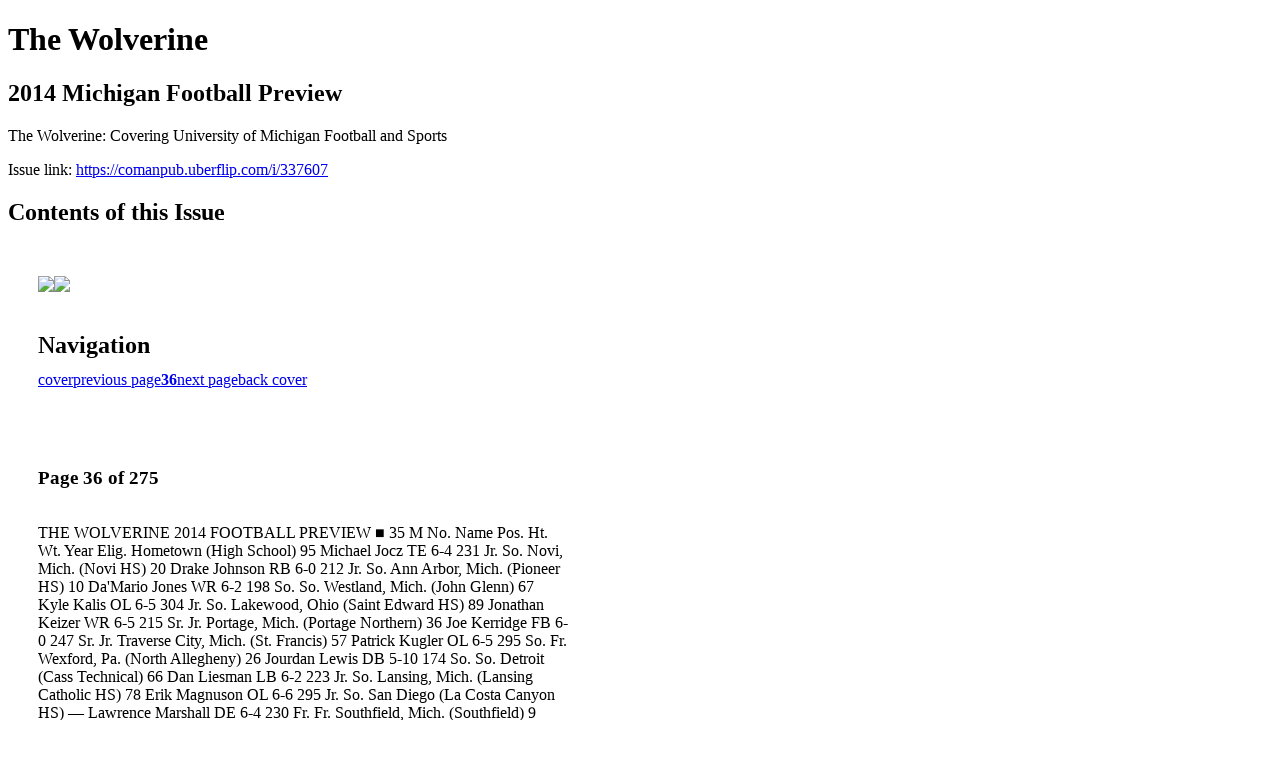

--- FILE ---
content_type: text/html; charset=UTF-8
request_url: https://comanpub.uberflip.com/i/337607-2014-michigan-football-preview/36
body_size: 42238
content:
<!DOCTYPE html PUBLIC "-//W3C//DTD XHTML 1.0 Transitional//EN" "http://www.w3.org/TR/xhtml1/DTD/xhtml1-transitional.dtd">

<html xmlns="http://www.w3.org/1999/xhtml" xml:lang="en" lang="en" xmlns:og="http://ogp.me/ns#" xmlns:fb="https://www.facebook.com/2008/fbml">
    	<head>
        <link rel="apple-touch-icon" type="image/png" sizes="57x57" href="https://content.cdntwrk.com/favicons/dD0xMjMxMyZjbWQ9ZmF2aWNvbiZ2ZXJzaW9uPTE3NDA3NTI4NTMmZXh0PXBuZyZzaXplPTU3JnNpZz0zNmJiNjEwMzZmNTVhMDkzNzdhZmM1OTcwODMzNGJhZA%253D%253D/favicon.png"><link rel="apple-touch-icon" type="image/png" sizes="72x72" href="https://content.cdntwrk.com/favicons/dD0xMjMxMyZjbWQ9ZmF2aWNvbiZ2ZXJzaW9uPTE3NDA3NTI4NTMmZXh0PXBuZyZzaXplPTcyJnNpZz0xMDA4NThiODlkZWIyMWY1MGVmMWZiMTFkODBjNTA2Yw%253D%253D/favicon.png"><link rel="apple-touch-icon" type="image/png" sizes="114x114" href="https://content.cdntwrk.com/favicons/dD0xMjMxMyZjbWQ9ZmF2aWNvbiZ2ZXJzaW9uPTE3NDA3NTI4NTMmZXh0PXBuZyZzaXplPTExNCZzaWc9Y2I2NWM5MjlhNzMzNmQxMzJmNDUxOWM3N2RiMGQ3OWM%253D/favicon.png"><link rel="apple-touch-icon" type="image/png" sizes="144x144" href="https://content.cdntwrk.com/favicons/dD0xMjMxMyZjbWQ9ZmF2aWNvbiZ2ZXJzaW9uPTE3NDA3NTI4NTMmZXh0PXBuZyZzaXplPTE0NCZzaWc9OWFmNTAzMTMwMjM3ZTcyZDkyYzc5NzQyYzE3YzQ2NTM%253D/favicon.png"><link rel="apple-touch-icon" type="image/png" sizes="180x180" href="https://content.cdntwrk.com/favicons/dD0xMjMxMyZjbWQ9ZmF2aWNvbiZ2ZXJzaW9uPTE3NDA3NTI4NTMmZXh0PXBuZyZzaXplPTE4MCZzaWc9YjliYjhiMWZmMzNmZTAxNGMwYTBiZDNjMzkwMzgxODM%253D/favicon.png"><link rel="icon" type="image/png" sizes="16x16" href="https://content.cdntwrk.com/favicons/dD0xMjMxMyZjbWQ9ZmF2aWNvbiZ2ZXJzaW9uPTE3NDA3NTI4NTMmZXh0PXBuZyZzaXplPTE2JnNpZz1hYmU4MmY0MzcyMzQyNmRlOTM5ZTM5Y2VlZmZlYzkyMw%253D%253D/favicon.png"><link rel="icon" type="image/png" sizes="32x32" href="https://content.cdntwrk.com/favicons/dD0xMjMxMyZjbWQ9ZmF2aWNvbiZ2ZXJzaW9uPTE3NDA3NTI4NTMmZXh0PXBuZyZzaXplPTMyJnNpZz1hMDBjMjJiMTA1MWFhZTQyN2Y0Mzc2NGE5ZjM0YWNjMw%253D%253D/favicon.png"><link rel="icon" type="image/png" sizes="96x96" href="https://content.cdntwrk.com/favicons/dD0xMjMxMyZjbWQ9ZmF2aWNvbiZ2ZXJzaW9uPTE3NDA3NTI4NTMmZXh0PXBuZyZzaXplPTk2JnNpZz00M2M2NTc2ZTRmNDZkOTMxOTU1Y2EyOGJiZmVlMTY3MQ%253D%253D/favicon.png"><link rel="icon" type="image/png" sizes="128x128" href="https://content.cdntwrk.com/favicons/dD0xMjMxMyZjbWQ9ZmF2aWNvbiZ2ZXJzaW9uPTE3NDA3NTI4NTMmZXh0PXBuZyZzaXplPTEyOCZzaWc9NTNhNWVmOTg1YTExNGRkOGM3NDJhODYyMzQ3MGJmZGE%253D/favicon.png"><link rel="icon" type="image/png" sizes="195x195" href="https://content.cdntwrk.com/favicons/dD0xMjMxMyZjbWQ9ZmF2aWNvbiZ2ZXJzaW9uPTE3NDA3NTI4NTMmZXh0PXBuZyZzaXplPTE5NSZzaWc9ODY0NGUzMzI1YTkwM2QzZjY2YTBiOWRhYzIzMGMzZDQ%253D/favicon.png"><meta name="msapplication-TileImage" content="https://content.cdntwrk.com/favicons/dD0xMjMxMyZjbWQ9ZmF2aWNvbiZ2ZXJzaW9uPTE3NDA3NTI4NTMmZXh0PXBuZyZzaXplPTE0NCZzaWc9OWFmNTAzMTMwMjM3ZTcyZDkyYzc5NzQyYzE3YzQ2NTM%253D/favicon.png"><!--[if IE]><link rel="shortcut icon" type="image/x-icon" href="https://content.cdntwrk.com/favicons/dD0xMjMxMyZjbWQ9ZmF2aWNvbiZ2ZXJzaW9uPTE3NDA3NTI4NTMmZXh0PWljbyZzaWc9MzRiMGNlYTVhZjQzYTRhNmUzNGU3ZjRjMWY0YzZjNWU%253D/favicon.ico"><![endif]-->		<meta charset="utf-8">
				<meta name="description" content="The Wolverine: Covering University of Michigan Football and Sports" />
		<meta name="keywords" content="Michigan Football, University of Michigan Sports, U-M Football, Wolverines, Jim Harbaugh, The Wolverine, Sheronne Moore, Will Johnson" />
		
		
		<title>The Wolverine - 2014 Michigan Football Preview</title>
		
		<meta itemprop="image" content="https://content.cdntwrk.com/files/aT0zMzc2MDcmcD0zNiZ2PTEmY21kPXYmc2lnPTRhZjY1NTk2NTA4NGE3MzRjN2U2ZWJhZGJiMTAzZGE0/-w-450-80.jpg"><meta property="og:image" content="https://content.cdntwrk.com/files/aT0zMzc2MDcmcD0zNiZ2PTEmY21kPXYmc2lnPTRhZjY1NTk2NTA4NGE3MzRjN2U2ZWJhZGJiMTAzZGE0/-w-450-80.jpg"/><meta itemprop="image" content="https://content.cdntwrk.com/files/aT0zMzc2MDcmcD0zNSZ2PTEmY21kPXYmc2lnPWE2ZDljNjEzODkxYjM5NjdmMzYwZjQ1NDc3NWZlMDI1/-w-450-80.jpg"><meta property="og:image" content="https://content.cdntwrk.com/files/aT0zMzc2MDcmcD0zNSZ2PTEmY21kPXYmc2lnPWE2ZDljNjEzODkxYjM5NjdmMzYwZjQ1NDc3NWZlMDI1/-w-450-80.jpg"/>	</head>

	<body>
	    <h1>The Wolverine</h1>
<h2>2014 Michigan Football Preview</h2>

<p>The Wolverine: Covering University of Michigan Football and Sports</p>
<p>Issue link: <a href="https://comanpub.uberflip.com/i/337607">https://comanpub.uberflip.com/i/337607</a></p>

<h2>Contents of this Issue</h2>
<div style='float:left;clear:none;margin:30px;width:960px;'><div class='issue-img-wrapper'><img id='issue-img-1' src='https://content.cdntwrk.com/files/aT0zMzc2MDcmcD0zNSZ2PTEmY21kPXYmc2lnPWE2ZDljNjEzODkxYjM5NjdmMzYwZjQ1NDc3NWZlMDI1/-w-450-80.jpg'/><img id='issue-img-2' src='https://content.cdntwrk.com/files/aT0zMzc2MDcmcD0zNiZ2PTEmY21kPXYmc2lnPTRhZjY1NTk2NTA4NGE3MzRjN2U2ZWJhZGJiMTAzZGE0/-w-450-80.jpg'/></div><h2 style="clear:both;padding-top:20px;margin-bottom:12px;text-align:left">Navigation</h2><div class='btn-group' id='navigation'><a class="btn" title="The Wolverine - 2014 Michigan Football Preview page 0 " href="https://comanpub.uberflip.com/i/337607">cover</a><a rel="prev" class="btn" title="The Wolverine - 2014 Michigan Football Preview page 35" href="https://comanpub.uberflip.com/i/337607/35">previous page</a><a class='btn active' href='#'><strong>36</strong></a><a rel="next" class="btn" title="The Wolverine - 2014 Michigan Football Preview page 37" href="https://comanpub.uberflip.com/i/337607/37">next page</a><a class="btn" title="The Wolverine - 2014 Michigan Football Preview page 275" href="https://comanpub.uberflip.com/i/337607/275">back cover</a></div></div><div style='float:left;clear:none;text-align:left;margin:30px;width:550px'><h3> Page 36 of 275</h3><p><div style="max-height:300px;overflow-x:hidden;margin-bottom:30px;padding-right:20px;"><p>THE WOLVERINE 2014 FOOTBALL PREVIEW ■ 35

M

No. Name Pos. Ht. Wt. Year Elig. Hometown (High School)
95 Michael Jocz TE 6-4 231 Jr. So. Novi, Mich. (Novi HS)
20 Drake Johnson RB 6-0 212 Jr. So. Ann Arbor, Mich. (Pioneer HS)
10 Da'Mario Jones WR 6-2 198 So. So. Westland, Mich. (John Glenn)
67 Kyle Kalis OL 6-5 304 Jr. So. Lakewood, Ohio (Saint Edward HS)
89 Jonathan Keizer WR 6-5 215 Sr. Jr. Portage, Mich. (Portage Northern)
36 Joe Kerridge FB 6-0 247 Sr. Jr. Traverse City, Mich. (St. Francis)
57 Patrick Kugler OL 6-5 295 So. Fr. Wexford, Pa. (North Allegheny)
26 Jourdan Lewis DB 5-10 174 So. So. Detroit (Cass Technical)
66 Dan Liesman LB 6-2 223 Jr. So. Lansing, Mich. (Lansing Catholic HS)
78 Erik Magnuson OL 6-6 295 Jr. So. San Diego (La Costa Canyon HS)
— Lawrence Marshall DE 6-4 230 Fr. Fr. Southfield, Mich. (Southfield)
9 Mike McCray LB 6-4 242 So. Fr. Trotwood, Ohio (Trotwood-Madison)
55 Garrett Miller DL 6-4 254 So. Fr. Adrian, Mich. (Sand Creek)
60 Jack Miller OL 6-4 297 Sr. Jr. Perrysburg, Ohio (St. John's Jesuit)
91 Alex Mitropoulos-Rundus DL 6-2 265 Sr. Jr. Ann Arbor, Mich. (Pioneer HS)
90 Bryan Mone DT 6-4 315 Fr. Fr. Salt Lake City (Highland)
38 Francois Montbrun DB 5-10 187 Fr. Fr. Ishpeming, Mich. (Westwood HS)
15 Garrett Moores QB 6-3 209 So. Fr. Detroit (Detroit Catholic HS)
48 Desmond Morgan LB 6-1 232 Sr. Sr. Holland, Mich. (West Ottawa)
7 Shane Morris QB 6-3 202 So. So. Warren, Mich. (De La Salle)
23 Dennis Norfleet WR 5-7 167 Jr. Jr. Detroit (Martin Luther King HS)
53 Mario Ojemudia DE 6-3 250 Jr. Jr. Farmington Hills, Mich. (Harrison HS)
— Brady Pallante DT 6-1 255 Fr. Fr. Naples, Fla. (Barron Collier)
36 AJ Pearson DB 6-0 202 Jr. So. Johns Creek, Ga. (Northview HS)
— Jabrill Peppers DB 6-1 210 Fr. Fr. Paramus, N.J. (Paramus Catholic)
56 Ondre Pipkins DT 6-3 313 Jr. Jr. Kansas City, Mo. (Park Hill HS)
63 Ben Pliska OL 6-3 277 Jr. So. Kirkland, Wash. (Lake Washington HS)
7 Henry Poggi DE 6-4 271 So. Fr. Baltimore, Md. (Gilman School)
13 Terry Richardson DB 5-9 172 Jr. So. Detroit (Cass Tech HS)
15 James Ross III LB 6-1 225 Jr. Jr. Orchard Lake, Mich. (Saint Mary's Prep)
47 Jake Ryan LB 6-3 235 5th Sr. Westlake, Ohio (St. Ignatius)
74 Dan Samuelson OL 6-5 282 So. Fr. Plymouth, Ind. (Plymouth)
33 Wyatt Shallman RB 6-3 243 So. Fr. Novi, Mich. (Detroit Catholic Central)
4 De'Veon Smith RB 5-11 223 So. So. Warren, Ohio (Howland)
19 Wilton Speight QB 6-6 230 Fr. Fr. Richmond, Va. (The Collegiate School)
8 Channing Stribling DB 6-2 176 So. So. Matthews, N.C. (Butler)
50 Tom Strobel DE 6-6 268 Jr. So. Mentor, Ohio (Mentor HS)
13 Alex Swieca QB 6-1 210 Sr. Jr. New York (The Frisch School)
43 Scott Sypniewski LS 6-1 226 So. Fr. Ottawa, Ill. (Marquette)
6 Raymon Taylor DB 5-10 182 Sr. Sr. Detroit (Highland Park)
25 Dymonte Thomas DB 6-2 191 So. So. Alliance, Ohio (Marlington)
72 Logan Tuley-Tillman OL 6-7 290 So. Fr. Peoria, Ill. (Manual)
16 Jack Wangler WR 6-1 200 So. Fr. Royal Oak, Mich. (Warren De La Salle HS)
— Jared Wangler LB 6-2 215 Fr. Fr. Warren, Mich. (De La Salle)
28 Brandon Watson DB 5-11 185 Fr. Fr. Elkton, Md. (Eastern Christian Academy)
— Maurice Ways WR 6-3 192 Fr. Fr. Beverly Hills, Mich. (Detroit Country Day)
18 Antonio Whitfield RB 5-4 156 So. So. Canal Winchester, Ohio (Canal Winchester)
45 Matt Wile PK 6-2 223 Sr. Sr. San Diego (Francis Parker)
84 A.J. Williams TE 6-6 263 Jr. Jr. Cincinnati (Sycamore HS)
22 Jarrod Wilson S 6-2 202 Jr. Jr. Akron, Ohio (Akron Buchtel)
— Chase Winovich LB 6-3 216 Fr. Fr. Clairton, Pa. (Thomas Jefferson)
43 Chris Wormley DL 6-4 292 Jr. So. Toledo, Ohio (Whitmer HS)
64 Michael Wroblewski LB 6-2 228 Fr. Fr. Saint Clair Shores, Mich. (Detroit Jesuit HS)
81 Csont'e York WR 6-3 194 So. So. Harper Woods, Mich. (Chandler Park Academy)

51 Michael Ferns LB
51 Greg Froelich OL
52 Mason Cole OL
52 Royce Jenkins-Stone LB
53 Mario Ojemudia DE
55 David Dawson OL
55 Garrett Miller DL
56 Joey Burzynski OL
56 Ondre Pipkins DT
57 Frank Clark DE
57 Patrick Kugler OL
60 Jack Miller OL
61 Graham Glasgow OL
62 Blake Bars OL
63 Ben Pliska OL
64 Michael Wroblewski LB
65 Kyle Bosch OL
66 Dan Liesman LB
67 Kyle Kalis OL
69 Willie Henry DT
71 Ben Braden OL
72 Logan Tuley-Tillman OL
73 Chris Fox OL
73 Maurice Hurst Jr. DT
74 Dan Samuelson OL
78 Erik Magnuson OL
80 Khalid Hill TE
81 Csont'e York WR
82 Amara Darboh WR
83 Jaron Dukes WR
84 A.J. Williams TE
86 Jehu Chesson WR
87 Devin Funchess WR
88 Jake Butt TE
89 Jonathan Keizer WR
90 Bryan Mone DT
91 Kenny Allen K/P
91 Alex Mitropoulos-Rundus DL
92 Keith Heitzman TE
95 Michael Jocz TE
96 Ryan Glasgow DL
97 Brennen Beyer DE
98 Devin Gardner QB
99 Matthew Godin DT
— Ian Bunting TE
— Juwann Bushell-Beatty OT
— Noah Furbush LB
— Ty Isaac RB
— Lawrence Marshall DE
— Brady Pallante DT
— Jabrill Peppers DB
— Jared Wangler LB
— Maurice Ways WR
— Chase Winovich LB

2014 ALPHABETICAL ROSTER (cont.)
2014 NUMERICAL
ROSTER
No. Player Pos.

34-35.Rosters.indd 35 6/20/14 9:15 AM</p></div><h2>Articles in this issue</h2><div style="max-height:200px;overflow-x:hidden;margin-bottom:30px;padding-right:20px;"><ul class='nav'>		<li><a href="https://comanpub.uberflip.com/i/337607/0" title="Read article: UM_FBP_OFC">UM_FBP_OFC</a></li>
			<li><a href="https://comanpub.uberflip.com/i/337607/1" title="Read article: UM_FBP_IFC">UM_FBP_IFC</a></li>
			<li><a href="https://comanpub.uberflip.com/i/337607/2" title="Read article: UM_FBP_001">UM_FBP_001</a></li>
			<li><a href="https://comanpub.uberflip.com/i/337607/3" title="Read article: UM_FBP_002">UM_FBP_002</a></li>
			<li><a href="https://comanpub.uberflip.com/i/337607/4" title="Read article: UM_FBP_003">UM_FBP_003</a></li>
			<li><a href="https://comanpub.uberflip.com/i/337607/5" title="Read article: UM_FBP_004">UM_FBP_004</a></li>
			<li><a href="https://comanpub.uberflip.com/i/337607/6" title="Read article: UM_FBP_005">UM_FBP_005</a></li>
			<li><a href="https://comanpub.uberflip.com/i/337607/7" title="Read article: UM_FBP_006">UM_FBP_006</a></li>
			<li><a href="https://comanpub.uberflip.com/i/337607/8" title="Read article: UM_FBP_007">UM_FBP_007</a></li>
			<li><a href="https://comanpub.uberflip.com/i/337607/9" title="Read article: UM_FBP_008">UM_FBP_008</a></li>
			<li><a href="https://comanpub.uberflip.com/i/337607/10" title="Read article: UM_FBP_009">UM_FBP_009</a></li>
			<li><a href="https://comanpub.uberflip.com/i/337607/11" title="Read article: UM_FBP_010">UM_FBP_010</a></li>
			<li><a href="https://comanpub.uberflip.com/i/337607/12" title="Read article: UM_FBP_011">UM_FBP_011</a></li>
			<li><a href="https://comanpub.uberflip.com/i/337607/13" title="Read article: UM_FBP_012">UM_FBP_012</a></li>
			<li><a href="https://comanpub.uberflip.com/i/337607/14" title="Read article: UM_FBP_013">UM_FBP_013</a></li>
			<li><a href="https://comanpub.uberflip.com/i/337607/15" title="Read article: UM_FBP_014">UM_FBP_014</a></li>
			<li><a href="https://comanpub.uberflip.com/i/337607/16" title="Read article: UM_FBP_015">UM_FBP_015</a></li>
			<li><a href="https://comanpub.uberflip.com/i/337607/17" title="Read article: UM_FBP_016">UM_FBP_016</a></li>
			<li><a href="https://comanpub.uberflip.com/i/337607/18" title="Read article: UM_FBP_017">UM_FBP_017</a></li>
			<li><a href="https://comanpub.uberflip.com/i/337607/19" title="Read article: UM_FBP_018">UM_FBP_018</a></li>
			<li><a href="https://comanpub.uberflip.com/i/337607/20" title="Read article: UM_FBP_019">UM_FBP_019</a></li>
			<li><a href="https://comanpub.uberflip.com/i/337607/21" title="Read article: UM_FBP_020">UM_FBP_020</a></li>
			<li><a href="https://comanpub.uberflip.com/i/337607/22" title="Read article: UM_FBP_021">UM_FBP_021</a></li>
			<li><a href="https://comanpub.uberflip.com/i/337607/23" title="Read article: UM_FBP_022">UM_FBP_022</a></li>
			<li><a href="https://comanpub.uberflip.com/i/337607/24" title="Read article: UM_FBP_023">UM_FBP_023</a></li>
			<li><a href="https://comanpub.uberflip.com/i/337607/25" title="Read article: UM_FBP_024">UM_FBP_024</a></li>
			<li><a href="https://comanpub.uberflip.com/i/337607/26" title="Read article: UM_FBP_025">UM_FBP_025</a></li>
			<li><a href="https://comanpub.uberflip.com/i/337607/27" title="Read article: UM_FBP_026">UM_FBP_026</a></li>
			<li><a href="https://comanpub.uberflip.com/i/337607/28" title="Read article: UM_FBP_027">UM_FBP_027</a></li>
			<li><a href="https://comanpub.uberflip.com/i/337607/29" title="Read article: UM_FBP_028">UM_FBP_028</a></li>
			<li><a href="https://comanpub.uberflip.com/i/337607/30" title="Read article: UM_FBP_029">UM_FBP_029</a></li>
			<li><a href="https://comanpub.uberflip.com/i/337607/31" title="Read article: UM_FBP_030">UM_FBP_030</a></li>
			<li><a href="https://comanpub.uberflip.com/i/337607/32" title="Read article: UM_FBP_031">UM_FBP_031</a></li>
			<li><a href="https://comanpub.uberflip.com/i/337607/33" title="Read article: UM_FBP_032">UM_FBP_032</a></li>
			<li><a href="https://comanpub.uberflip.com/i/337607/34" title="Read article: UM_FBP_033">UM_FBP_033</a></li>
			<li><a href="https://comanpub.uberflip.com/i/337607/35" title="Read article: UM_FBP_034">UM_FBP_034</a></li>
			<li><a href="https://comanpub.uberflip.com/i/337607/36" title="Read article: UM_FBP_035">UM_FBP_035</a></li>
			<li><a href="https://comanpub.uberflip.com/i/337607/37" title="Read article: UM_FBP_036">UM_FBP_036</a></li>
			<li><a href="https://comanpub.uberflip.com/i/337607/38" title="Read article: UM_FBP_037">UM_FBP_037</a></li>
			<li><a href="https://comanpub.uberflip.com/i/337607/39" title="Read article: UM_FBP_038">UM_FBP_038</a></li>
			<li><a href="https://comanpub.uberflip.com/i/337607/40" title="Read article: UM_FBP_039">UM_FBP_039</a></li>
			<li><a href="https://comanpub.uberflip.com/i/337607/41" title="Read article: UM_FBP_040">UM_FBP_040</a></li>
			<li><a href="https://comanpub.uberflip.com/i/337607/42" title="Read article: UM_FBP_041">UM_FBP_041</a></li>
			<li><a href="https://comanpub.uberflip.com/i/337607/43" title="Read article: UM_FBP_042">UM_FBP_042</a></li>
			<li><a href="https://comanpub.uberflip.com/i/337607/44" title="Read article: UM_FBP_043">UM_FBP_043</a></li>
			<li><a href="https://comanpub.uberflip.com/i/337607/45" title="Read article: UM_FBP_044">UM_FBP_044</a></li>
			<li><a href="https://comanpub.uberflip.com/i/337607/46" title="Read article: UM_FBP_045">UM_FBP_045</a></li>
			<li><a href="https://comanpub.uberflip.com/i/337607/47" title="Read article: UM_FBP_046">UM_FBP_046</a></li>
			<li><a href="https://comanpub.uberflip.com/i/337607/48" title="Read article: UM_FBP_047">UM_FBP_047</a></li>
			<li><a href="https://comanpub.uberflip.com/i/337607/49" title="Read article: UM_FBP_048">UM_FBP_048</a></li>
			<li><a href="https://comanpub.uberflip.com/i/337607/50" title="Read article: UM_FBP_049">UM_FBP_049</a></li>
			<li><a href="https://comanpub.uberflip.com/i/337607/51" title="Read article: UM_FBP_050">UM_FBP_050</a></li>
			<li><a href="https://comanpub.uberflip.com/i/337607/52" title="Read article: UM_FBP_051">UM_FBP_051</a></li>
			<li><a href="https://comanpub.uberflip.com/i/337607/53" title="Read article: UM_FBP_052">UM_FBP_052</a></li>
			<li><a href="https://comanpub.uberflip.com/i/337607/54" title="Read article: UM_FBP_053">UM_FBP_053</a></li>
			<li><a href="https://comanpub.uberflip.com/i/337607/55" title="Read article: UM_FBP_054">UM_FBP_054</a></li>
			<li><a href="https://comanpub.uberflip.com/i/337607/56" title="Read article: UM_FBP_055">UM_FBP_055</a></li>
			<li><a href="https://comanpub.uberflip.com/i/337607/57" title="Read article: UM_FBP_056">UM_FBP_056</a></li>
			<li><a href="https://comanpub.uberflip.com/i/337607/58" title="Read article: UM_FBP_057">UM_FBP_057</a></li>
			<li><a href="https://comanpub.uberflip.com/i/337607/59" title="Read article: UM_FBP_058">UM_FBP_058</a></li>
			<li><a href="https://comanpub.uberflip.com/i/337607/60" title="Read article: UM_FBP_059">UM_FBP_059</a></li>
			<li><a href="https://comanpub.uberflip.com/i/337607/61" title="Read article: UM_FBP_060">UM_FBP_060</a></li>
			<li><a href="https://comanpub.uberflip.com/i/337607/62" title="Read article: UM_FBP_061">UM_FBP_061</a></li>
			<li><a href="https://comanpub.uberflip.com/i/337607/63" title="Read article: UM_FBP_062">UM_FBP_062</a></li>
			<li><a href="https://comanpub.uberflip.com/i/337607/64" title="Read article: UM_FBP_063">UM_FBP_063</a></li>
			<li><a href="https://comanpub.uberflip.com/i/337607/65" title="Read article: UM_FBP_064">UM_FBP_064</a></li>
			<li><a href="https://comanpub.uberflip.com/i/337607/66" title="Read article: UM_FBP_065">UM_FBP_065</a></li>
			<li><a href="https://comanpub.uberflip.com/i/337607/67" title="Read article: UM_FBP_066">UM_FBP_066</a></li>
			<li><a href="https://comanpub.uberflip.com/i/337607/68" title="Read article: UM_FBP_067">UM_FBP_067</a></li>
			<li><a href="https://comanpub.uberflip.com/i/337607/69" title="Read article: UM_FBP_068">UM_FBP_068</a></li>
			<li><a href="https://comanpub.uberflip.com/i/337607/70" title="Read article: UM_FBP_069">UM_FBP_069</a></li>
			<li><a href="https://comanpub.uberflip.com/i/337607/71" title="Read article: UM_FBP_070">UM_FBP_070</a></li>
			<li><a href="https://comanpub.uberflip.com/i/337607/72" title="Read article: UM_FBP_071">UM_FBP_071</a></li>
			<li><a href="https://comanpub.uberflip.com/i/337607/73" title="Read article: UM_FBP_072">UM_FBP_072</a></li>
			<li><a href="https://comanpub.uberflip.com/i/337607/74" title="Read article: UM_FBP_073">UM_FBP_073</a></li>
			<li><a href="https://comanpub.uberflip.com/i/337607/75" title="Read article: UM_FBP_074">UM_FBP_074</a></li>
			<li><a href="https://comanpub.uberflip.com/i/337607/76" title="Read article: UM_FBP_075">UM_FBP_075</a></li>
			<li><a href="https://comanpub.uberflip.com/i/337607/77" title="Read article: UM_FBP_076">UM_FBP_076</a></li>
			<li><a href="https://comanpub.uberflip.com/i/337607/78" title="Read article: UM_FBP_077">UM_FBP_077</a></li>
			<li><a href="https://comanpub.uberflip.com/i/337607/79" title="Read article: UM_FBP_078">UM_FBP_078</a></li>
			<li><a href="https://comanpub.uberflip.com/i/337607/80" title="Read article: UM_FBP_079">UM_FBP_079</a></li>
			<li><a href="https://comanpub.uberflip.com/i/337607/81" title="Read article: UM_FBP_080">UM_FBP_080</a></li>
			<li><a href="https://comanpub.uberflip.com/i/337607/82" title="Read article: UM_FBP_081">UM_FBP_081</a></li>
			<li><a href="https://comanpub.uberflip.com/i/337607/83" title="Read article: UM_FBP_082">UM_FBP_082</a></li>
			<li><a href="https://comanpub.uberflip.com/i/337607/84" title="Read article: UM_FBP_083">UM_FBP_083</a></li>
			<li><a href="https://comanpub.uberflip.com/i/337607/85" title="Read article: UM_FBP_084">UM_FBP_084</a></li>
			<li><a href="https://comanpub.uberflip.com/i/337607/86" title="Read article: UM_FBP_085">UM_FBP_085</a></li>
			<li><a href="https://comanpub.uberflip.com/i/337607/87" title="Read article: UM_FBP_086">UM_FBP_086</a></li>
			<li><a href="https://comanpub.uberflip.com/i/337607/88" title="Read article: UM_FBP_087">UM_FBP_087</a></li>
			<li><a href="https://comanpub.uberflip.com/i/337607/89" title="Read article: UM_FBP_088">UM_FBP_088</a></li>
			<li><a href="https://comanpub.uberflip.com/i/337607/90" title="Read article: UM_FBP_089">UM_FBP_089</a></li>
			<li><a href="https://comanpub.uberflip.com/i/337607/91" title="Read article: UM_FBP_090">UM_FBP_090</a></li>
			<li><a href="https://comanpub.uberflip.com/i/337607/92" title="Read article: UM_FBP_091">UM_FBP_091</a></li>
			<li><a href="https://comanpub.uberflip.com/i/337607/93" title="Read article: UM_FBP_092">UM_FBP_092</a></li>
			<li><a href="https://comanpub.uberflip.com/i/337607/94" title="Read article: UM_FBP_093">UM_FBP_093</a></li>
			<li><a href="https://comanpub.uberflip.com/i/337607/95" title="Read article: UM_FBP_094">UM_FBP_094</a></li>
			<li><a href="https://comanpub.uberflip.com/i/337607/96" title="Read article: UM_FBP_095">UM_FBP_095</a></li>
			<li><a href="https://comanpub.uberflip.com/i/337607/97" title="Read article: UM_FBP_096">UM_FBP_096</a></li>
			<li><a href="https://comanpub.uberflip.com/i/337607/98" title="Read article: UM_FBP_097">UM_FBP_097</a></li>
			<li><a href="https://comanpub.uberflip.com/i/337607/99" title="Read article: UM_FBP_098">UM_FBP_098</a></li>
			<li><a href="https://comanpub.uberflip.com/i/337607/100" title="Read article: UM_FBP_099">UM_FBP_099</a></li>
			<li><a href="https://comanpub.uberflip.com/i/337607/101" title="Read article: UM_FBP_100">UM_FBP_100</a></li>
			<li><a href="https://comanpub.uberflip.com/i/337607/102" title="Read article: UM_FBP_101">UM_FBP_101</a></li>
			<li><a href="https://comanpub.uberflip.com/i/337607/103" title="Read article: UM_FBP_102">UM_FBP_102</a></li>
			<li><a href="https://comanpub.uberflip.com/i/337607/104" title="Read article: UM_FBP_103">UM_FBP_103</a></li>
			<li><a href="https://comanpub.uberflip.com/i/337607/105" title="Read article: UM_FBP_104">UM_FBP_104</a></li>
			<li><a href="https://comanpub.uberflip.com/i/337607/106" title="Read article: UM_FBP_105">UM_FBP_105</a></li>
			<li><a href="https://comanpub.uberflip.com/i/337607/107" title="Read article: UM_FBP_106">UM_FBP_106</a></li>
			<li><a href="https://comanpub.uberflip.com/i/337607/108" title="Read article: UM_FBP_107">UM_FBP_107</a></li>
			<li><a href="https://comanpub.uberflip.com/i/337607/109" title="Read article: UM_FBP_108">UM_FBP_108</a></li>
			<li><a href="https://comanpub.uberflip.com/i/337607/110" title="Read article: UM_FBP_109">UM_FBP_109</a></li>
			<li><a href="https://comanpub.uberflip.com/i/337607/111" title="Read article: UM_FBP_110">UM_FBP_110</a></li>
			<li><a href="https://comanpub.uberflip.com/i/337607/112" title="Read article: UM_FBP_111">UM_FBP_111</a></li>
			<li><a href="https://comanpub.uberflip.com/i/337607/113" title="Read article: UM_FBP_112">UM_FBP_112</a></li>
			<li><a href="https://comanpub.uberflip.com/i/337607/114" title="Read article: UM_FBP_113">UM_FBP_113</a></li>
			<li><a href="https://comanpub.uberflip.com/i/337607/115" title="Read article: UM_FBP_114">UM_FBP_114</a></li>
			<li><a href="https://comanpub.uberflip.com/i/337607/116" title="Read article: UM_FBP_115">UM_FBP_115</a></li>
			<li><a href="https://comanpub.uberflip.com/i/337607/117" title="Read article: UM_FBP_116">UM_FBP_116</a></li>
			<li><a href="https://comanpub.uberflip.com/i/337607/118" title="Read article: UM_FBP_117">UM_FBP_117</a></li>
			<li><a href="https://comanpub.uberflip.com/i/337607/119" title="Read article: UM_FBP_118">UM_FBP_118</a></li>
			<li><a href="https://comanpub.uberflip.com/i/337607/120" title="Read article: UM_FBP_119">UM_FBP_119</a></li>
			<li><a href="https://comanpub.uberflip.com/i/337607/121" title="Read article: UM_FBP_120">UM_FBP_120</a></li>
			<li><a href="https://comanpub.uberflip.com/i/337607/122" title="Read article: UM_FBP_121">UM_FBP_121</a></li>
			<li><a href="https://comanpub.uberflip.com/i/337607/123" title="Read article: UM_FBP_122">UM_FBP_122</a></li>
			<li><a href="https://comanpub.uberflip.com/i/337607/124" title="Read article: UM_FBP_123">UM_FBP_123</a></li>
			<li><a href="https://comanpub.uberflip.com/i/337607/125" title="Read article: UM_FBP_124">UM_FBP_124</a></li>
			<li><a href="https://comanpub.uberflip.com/i/337607/126" title="Read article: UM_FBP_125">UM_FBP_125</a></li>
			<li><a href="https://comanpub.uberflip.com/i/337607/127" title="Read article: UM_FBP_126">UM_FBP_126</a></li>
			<li><a href="https://comanpub.uberflip.com/i/337607/128" title="Read article: UM_FBP_127">UM_FBP_127</a></li>
			<li><a href="https://comanpub.uberflip.com/i/337607/129" title="Read article: UM_FBP_128">UM_FBP_128</a></li>
			<li><a href="https://comanpub.uberflip.com/i/337607/130" title="Read article: UM_FBP_129">UM_FBP_129</a></li>
			<li><a href="https://comanpub.uberflip.com/i/337607/131" title="Read article: UM_FBP_130">UM_FBP_130</a></li>
			<li><a href="https://comanpub.uberflip.com/i/337607/132" title="Read article: UM_FBP_131">UM_FBP_131</a></li>
			<li><a href="https://comanpub.uberflip.com/i/337607/133" title="Read article: UM_FBP_132">UM_FBP_132</a></li>
			<li><a href="https://comanpub.uberflip.com/i/337607/134" title="Read article: UM_FBP_133">UM_FBP_133</a></li>
			<li><a href="https://comanpub.uberflip.com/i/337607/135" title="Read article: UM_FBP_134">UM_FBP_134</a></li>
			<li><a href="https://comanpub.uberflip.com/i/337607/136" title="Read article: UM_FBP_135">UM_FBP_135</a></li>
			<li><a href="https://comanpub.uberflip.com/i/337607/137" title="Read article: UM_FBP_136">UM_FBP_136</a></li>
			<li><a href="https://comanpub.uberflip.com/i/337607/138" title="Read article: UM_FBP_137">UM_FBP_137</a></li>
			<li><a href="https://comanpub.uberflip.com/i/337607/139" title="Read article: UM_FBP_138">UM_FBP_138</a></li>
			<li><a href="https://comanpub.uberflip.com/i/337607/140" title="Read article: UM_FBP_139">UM_FBP_139</a></li>
			<li><a href="https://comanpub.uberflip.com/i/337607/141" title="Read article: UM_FBP_140">UM_FBP_140</a></li>
			<li><a href="https://comanpub.uberflip.com/i/337607/142" title="Read article: UM_FBP_141">UM_FBP_141</a></li>
			<li><a href="https://comanpub.uberflip.com/i/337607/143" title="Read article: UM_FBP_142">UM_FBP_142</a></li>
			<li><a href="https://comanpub.uberflip.com/i/337607/144" title="Read article: UM_FBP_143">UM_FBP_143</a></li>
			<li><a href="https://comanpub.uberflip.com/i/337607/145" title="Read article: UM_FBP_144">UM_FBP_144</a></li>
			<li><a href="https://comanpub.uberflip.com/i/337607/146" title="Read article: UM_FBP_145">UM_FBP_145</a></li>
			<li><a href="https://comanpub.uberflip.com/i/337607/147" title="Read article: UM_FBP_146">UM_FBP_146</a></li>
			<li><a href="https://comanpub.uberflip.com/i/337607/148" title="Read article: UM_FBP_147">UM_FBP_147</a></li>
			<li><a href="https://comanpub.uberflip.com/i/337607/149" title="Read article: UM_FBP_148">UM_FBP_148</a></li>
			<li><a href="https://comanpub.uberflip.com/i/337607/150" title="Read article: UM_FBP_149">UM_FBP_149</a></li>
			<li><a href="https://comanpub.uberflip.com/i/337607/151" title="Read article: UM_FBP_150">UM_FBP_150</a></li>
			<li><a href="https://comanpub.uberflip.com/i/337607/152" title="Read article: UM_FBP_151">UM_FBP_151</a></li>
			<li><a href="https://comanpub.uberflip.com/i/337607/153" title="Read article: UM_FBP_152">UM_FBP_152</a></li>
			<li><a href="https://comanpub.uberflip.com/i/337607/154" title="Read article: UM_FBP_153">UM_FBP_153</a></li>
			<li><a href="https://comanpub.uberflip.com/i/337607/155" title="Read article: UM_FBP_154">UM_FBP_154</a></li>
			<li><a href="https://comanpub.uberflip.com/i/337607/156" title="Read article: UM_FBP_155">UM_FBP_155</a></li>
			<li><a href="https://comanpub.uberflip.com/i/337607/157" title="Read article: UM_FBP_156">UM_FBP_156</a></li>
			<li><a href="https://comanpub.uberflip.com/i/337607/158" title="Read article: UM_FBP_157">UM_FBP_157</a></li>
			<li><a href="https://comanpub.uberflip.com/i/337607/159" title="Read article: UM_FBP_158">UM_FBP_158</a></li>
			<li><a href="https://comanpub.uberflip.com/i/337607/160" title="Read article: UM_FBP_159">UM_FBP_159</a></li>
			<li><a href="https://comanpub.uberflip.com/i/337607/161" title="Read article: UM_FBP_160">UM_FBP_160</a></li>
			<li><a href="https://comanpub.uberflip.com/i/337607/162" title="Read article: UM_FBP_161">UM_FBP_161</a></li>
			<li><a href="https://comanpub.uberflip.com/i/337607/163" title="Read article: UM_FBP_162">UM_FBP_162</a></li>
			<li><a href="https://comanpub.uberflip.com/i/337607/164" title="Read article: UM_FBP_163">UM_FBP_163</a></li>
			<li><a href="https://comanpub.uberflip.com/i/337607/165" title="Read article: UM_FBP_164">UM_FBP_164</a></li>
			<li><a href="https://comanpub.uberflip.com/i/337607/166" title="Read article: UM_FBP_165">UM_FBP_165</a></li>
			<li><a href="https://comanpub.uberflip.com/i/337607/167" title="Read article: UM_FBP_166">UM_FBP_166</a></li>
			<li><a href="https://comanpub.uberflip.com/i/337607/168" title="Read article: UM_FBP_167">UM_FBP_167</a></li>
			<li><a href="https://comanpub.uberflip.com/i/337607/169" title="Read article: UM_FBP_168">UM_FBP_168</a></li>
			<li><a href="https://comanpub.uberflip.com/i/337607/170" title="Read article: UM_FBP_169">UM_FBP_169</a></li>
			<li><a href="https://comanpub.uberflip.com/i/337607/171" title="Read article: UM_FBP_170">UM_FBP_170</a></li>
			<li><a href="https://comanpub.uberflip.com/i/337607/172" title="Read article: UM_FBP_171">UM_FBP_171</a></li>
			<li><a href="https://comanpub.uberflip.com/i/337607/173" title="Read article: UM_FBP_172">UM_FBP_172</a></li>
			<li><a href="https://comanpub.uberflip.com/i/337607/174" title="Read article: UM_FBP_173">UM_FBP_173</a></li>
			<li><a href="https://comanpub.uberflip.com/i/337607/175" title="Read article: UM_FBP_174">UM_FBP_174</a></li>
			<li><a href="https://comanpub.uberflip.com/i/337607/176" title="Read article: UM_FBP_175">UM_FBP_175</a></li>
			<li><a href="https://comanpub.uberflip.com/i/337607/177" title="Read article: UM_FBP_176">UM_FBP_176</a></li>
			<li><a href="https://comanpub.uberflip.com/i/337607/178" title="Read article: UM_FBP_177">UM_FBP_177</a></li>
			<li><a href="https://comanpub.uberflip.com/i/337607/179" title="Read article: UM_FBP_178">UM_FBP_178</a></li>
			<li><a href="https://comanpub.uberflip.com/i/337607/180" title="Read article: UM_FBP_179">UM_FBP_179</a></li>
			<li><a href="https://comanpub.uberflip.com/i/337607/181" title="Read article: UM_FBP_180">UM_FBP_180</a></li>
			<li><a href="https://comanpub.uberflip.com/i/337607/182" title="Read article: UM_FBP_181">UM_FBP_181</a></li>
			<li><a href="https://comanpub.uberflip.com/i/337607/183" title="Read article: UM_FBP_182">UM_FBP_182</a></li>
			<li><a href="https://comanpub.uberflip.com/i/337607/184" title="Read article: UM_FBP_183">UM_FBP_183</a></li>
			<li><a href="https://comanpub.uberflip.com/i/337607/185" title="Read article: UM_FBP_184">UM_FBP_184</a></li>
			<li><a href="https://comanpub.uberflip.com/i/337607/186" title="Read article: UM_FBP_185">UM_FBP_185</a></li>
			<li><a href="https://comanpub.uberflip.com/i/337607/187" title="Read article: UM_FBP_186">UM_FBP_186</a></li>
			<li><a href="https://comanpub.uberflip.com/i/337607/188" title="Read article: UM_FBP_187">UM_FBP_187</a></li>
			<li><a href="https://comanpub.uberflip.com/i/337607/189" title="Read article: UM_FBP_188">UM_FBP_188</a></li>
			<li><a href="https://comanpub.uberflip.com/i/337607/190" title="Read article: UM_FBP_189">UM_FBP_189</a></li>
			<li><a href="https://comanpub.uberflip.com/i/337607/191" title="Read article: UM_FBP_190">UM_FBP_190</a></li>
			<li><a href="https://comanpub.uberflip.com/i/337607/192" title="Read article: UM_FBP_191">UM_FBP_191</a></li>
			<li><a href="https://comanpub.uberflip.com/i/337607/193" title="Read article: UM_FBP_192">UM_FBP_192</a></li>
			<li><a href="https://comanpub.uberflip.com/i/337607/194" title="Read article: UM_FBP_193">UM_FBP_193</a></li>
			<li><a href="https://comanpub.uberflip.com/i/337607/195" title="Read article: UM_FBP_194">UM_FBP_194</a></li>
			<li><a href="https://comanpub.uberflip.com/i/337607/196" title="Read article: UM_FBP_195">UM_FBP_195</a></li>
			<li><a href="https://comanpub.uberflip.com/i/337607/197" title="Read article: UM_FBP_196">UM_FBP_196</a></li>
			<li><a href="https://comanpub.uberflip.com/i/337607/198" title="Read article: UM_FBP_197">UM_FBP_197</a></li>
			<li><a href="https://comanpub.uberflip.com/i/337607/199" title="Read article: UM_FBP_198">UM_FBP_198</a></li>
			<li><a href="https://comanpub.uberflip.com/i/337607/200" title="Read article: UM_FBP_199">UM_FBP_199</a></li>
			<li><a href="https://comanpub.uberflip.com/i/337607/201" title="Read article: UM_FBP_200">UM_FBP_200</a></li>
			<li><a href="https://comanpub.uberflip.com/i/337607/202" title="Read article: UM_FBP_201">UM_FBP_201</a></li>
			<li><a href="https://comanpub.uberflip.com/i/337607/203" title="Read article: UM_FBP_202">UM_FBP_202</a></li>
			<li><a href="https://comanpub.uberflip.com/i/337607/204" title="Read article: UM_FBP_203">UM_FBP_203</a></li>
			<li><a href="https://comanpub.uberflip.com/i/337607/205" title="Read article: UM_FBP_204">UM_FBP_204</a></li>
			<li><a href="https://comanpub.uberflip.com/i/337607/206" title="Read article: UM_FBP_205">UM_FBP_205</a></li>
			<li><a href="https://comanpub.uberflip.com/i/337607/207" title="Read article: UM_FBP_206">UM_FBP_206</a></li>
			<li><a href="https://comanpub.uberflip.com/i/337607/208" title="Read article: UM_FBP_207">UM_FBP_207</a></li>
			<li><a href="https://comanpub.uberflip.com/i/337607/209" title="Read article: UM_FBP_208">UM_FBP_208</a></li>
			<li><a href="https://comanpub.uberflip.com/i/337607/210" title="Read article: UM_FBP_209">UM_FBP_209</a></li>
			<li><a href="https://comanpub.uberflip.com/i/337607/211" title="Read article: UM_FBP_210">UM_FBP_210</a></li>
			<li><a href="https://comanpub.uberflip.com/i/337607/212" title="Read article: UM_FBP_211">UM_FBP_211</a></li>
			<li><a href="https://comanpub.uberflip.com/i/337607/213" title="Read article: UM_FBP_212">UM_FBP_212</a></li>
			<li><a href="https://comanpub.uberflip.com/i/337607/214" title="Read article: UM_FBP_213">UM_FBP_213</a></li>
			<li><a href="https://comanpub.uberflip.com/i/337607/215" title="Read article: UM_FBP_214">UM_FBP_214</a></li>
			<li><a href="https://comanpub.uberflip.com/i/337607/216" title="Read article: UM_FBP_215">UM_FBP_215</a></li>
			<li><a href="https://comanpub.uberflip.com/i/337607/217" title="Read article: UM_FBP_216">UM_FBP_216</a></li>
			<li><a href="https://comanpub.uberflip.com/i/337607/218" title="Read article: UM_FBP_217">UM_FBP_217</a></li>
			<li><a href="https://comanpub.uberflip.com/i/337607/219" title="Read article: UM_FBP_218">UM_FBP_218</a></li>
			<li><a href="https://comanpub.uberflip.com/i/337607/220" title="Read article: UM_FBP_219">UM_FBP_219</a></li>
			<li><a href="https://comanpub.uberflip.com/i/337607/221" title="Read article: UM_FBP_220">UM_FBP_220</a></li>
			<li><a href="https://comanpub.uberflip.com/i/337607/222" title="Read article: UM_FBP_221">UM_FBP_221</a></li>
			<li><a href="https://comanpub.uberflip.com/i/337607/223" title="Read article: UM_FBP_222">UM_FBP_222</a></li>
			<li><a href="https://comanpub.uberflip.com/i/337607/224" title="Read article: UM_FBP_223">UM_FBP_223</a></li>
			<li><a href="https://comanpub.uberflip.com/i/337607/225" title="Read article: UM_FBP_224">UM_FBP_224</a></li>
			<li><a href="https://comanpub.uberflip.com/i/337607/226" title="Read article: UM_FBP_225">UM_FBP_225</a></li>
			<li><a href="https://comanpub.uberflip.com/i/337607/227" title="Read article: UM_FBP_226">UM_FBP_226</a></li>
			<li><a href="https://comanpub.uberflip.com/i/337607/228" title="Read article: UM_FBP_227">UM_FBP_227</a></li>
			<li><a href="https://comanpub.uberflip.com/i/337607/229" title="Read article: UM_FBP_228">UM_FBP_228</a></li>
			<li><a href="https://comanpub.uberflip.com/i/337607/230" title="Read article: UM_FBP_229">UM_FBP_229</a></li>
			<li><a href="https://comanpub.uberflip.com/i/337607/231" title="Read article: UM_FBP_230">UM_FBP_230</a></li>
			<li><a href="https://comanpub.uberflip.com/i/337607/232" title="Read article: UM_FBP_231">UM_FBP_231</a></li>
			<li><a href="https://comanpub.uberflip.com/i/337607/233" title="Read article: UM_FBP_232">UM_FBP_232</a></li>
			<li><a href="https://comanpub.uberflip.com/i/337607/234" title="Read article: UM_FBP_233">UM_FBP_233</a></li>
			<li><a href="https://comanpub.uberflip.com/i/337607/235" title="Read article: UM_FBP_234">UM_FBP_234</a></li>
			<li><a href="https://comanpub.uberflip.com/i/337607/236" title="Read article: UM_FBP_235">UM_FBP_235</a></li>
			<li><a href="https://comanpub.uberflip.com/i/337607/237" title="Read article: UM_FBP_236">UM_FBP_236</a></li>
			<li><a href="https://comanpub.uberflip.com/i/337607/238" title="Read article: UM_FBP_237">UM_FBP_237</a></li>
			<li><a href="https://comanpub.uberflip.com/i/337607/239" title="Read article: UM_FBP_238">UM_FBP_238</a></li>
			<li><a href="https://comanpub.uberflip.com/i/337607/240" title="Read article: UM_FBP_239">UM_FBP_239</a></li>
			<li><a href="https://comanpub.uberflip.com/i/337607/241" title="Read article: UM_FBP_240">UM_FBP_240</a></li>
			<li><a href="https://comanpub.uberflip.com/i/337607/242" title="Read article: UM_FBP_241">UM_FBP_241</a></li>
			<li><a href="https://comanpub.uberflip.com/i/337607/243" title="Read article: UM_FBP_242">UM_FBP_242</a></li>
			<li><a href="https://comanpub.uberflip.com/i/337607/244" title="Read article: UM_FBP_243">UM_FBP_243</a></li>
			<li><a href="https://comanpub.uberflip.com/i/337607/245" title="Read article: UM_FBP_244">UM_FBP_244</a></li>
			<li><a href="https://comanpub.uberflip.com/i/337607/246" title="Read article: UM_FBP_245">UM_FBP_245</a></li>
			<li><a href="https://comanpub.uberflip.com/i/337607/247" title="Read article: UM_FBP_246">UM_FBP_246</a></li>
			<li><a href="https://comanpub.uberflip.com/i/337607/248" title="Read article: UM_FBP_247">UM_FBP_247</a></li>
			<li><a href="https://comanpub.uberflip.com/i/337607/249" title="Read article: UM_FBP_248">UM_FBP_248</a></li>
			<li><a href="https://comanpub.uberflip.com/i/337607/250" title="Read article: UM_FBP_249">UM_FBP_249</a></li>
			<li><a href="https://comanpub.uberflip.com/i/337607/251" title="Read article: UM_FBP_250">UM_FBP_250</a></li>
			<li><a href="https://comanpub.uberflip.com/i/337607/252" title="Read article: UM_FBP_251">UM_FBP_251</a></li>
			<li><a href="https://comanpub.uberflip.com/i/337607/253" title="Read article: UM_FBP_252">UM_FBP_252</a></li>
			<li><a href="https://comanpub.uberflip.com/i/337607/254" title="Read article: UM_FBP_253">UM_FBP_253</a></li>
			<li><a href="https://comanpub.uberflip.com/i/337607/255" title="Read article: UM_FBP_254">UM_FBP_254</a></li>
			<li><a href="https://comanpub.uberflip.com/i/337607/256" title="Read article: UM_FBP_255">UM_FBP_255</a></li>
			<li><a href="https://comanpub.uberflip.com/i/337607/257" title="Read article: UM_FBP_256">UM_FBP_256</a></li>
			<li><a href="https://comanpub.uberflip.com/i/337607/258" title="Read article: UM_FBP_257">UM_FBP_257</a></li>
			<li><a href="https://comanpub.uberflip.com/i/337607/259" title="Read article: UM_FBP_258">UM_FBP_258</a></li>
			<li><a href="https://comanpub.uberflip.com/i/337607/260" title="Read article: UM_FBP_259">UM_FBP_259</a></li>
			<li><a href="https://comanpub.uberflip.com/i/337607/261" title="Read article: UM_FBP_260">UM_FBP_260</a></li>
			<li><a href="https://comanpub.uberflip.com/i/337607/262" title="Read article: UM_FBP_261">UM_FBP_261</a></li>
			<li><a href="https://comanpub.uberflip.com/i/337607/263" title="Read article: UM_FBP_262">UM_FBP_262</a></li>
			<li><a href="https://comanpub.uberflip.com/i/337607/264" title="Read article: UM_FBP_263">UM_FBP_263</a></li>
			<li><a href="https://comanpub.uberflip.com/i/337607/265" title="Read article: UM_FBP_264">UM_FBP_264</a></li>
			<li><a href="https://comanpub.uberflip.com/i/337607/266" title="Read article: UM_FBP_265">UM_FBP_265</a></li>
			<li><a href="https://comanpub.uberflip.com/i/337607/267" title="Read article: UM_FBP_266">UM_FBP_266</a></li>
			<li><a href="https://comanpub.uberflip.com/i/337607/268" title="Read article: UM_FBP_267">UM_FBP_267</a></li>
			<li><a href="https://comanpub.uberflip.com/i/337607/269" title="Read article: UM_FBP_268">UM_FBP_268</a></li>
			<li><a href="https://comanpub.uberflip.com/i/337607/270" title="Read article: UM_FBP_269">UM_FBP_269</a></li>
			<li><a href="https://comanpub.uberflip.com/i/337607/271" title="Read article: UM_FBP_270">UM_FBP_270</a></li>
			<li><a href="https://comanpub.uberflip.com/i/337607/272" title="Read article: UM_FBP_271">UM_FBP_271</a></li>
			<li><a href="https://comanpub.uberflip.com/i/337607/273" title="Read article: UM_FBP_272">UM_FBP_272</a></li>
			<li><a href="https://comanpub.uberflip.com/i/337607/274" title="Read article: UM_FBP_IBC">UM_FBP_IBC</a></li>
			<li><a href="https://comanpub.uberflip.com/i/337607/275" title="Read article: UM_FBP_OBC">UM_FBP_OBC</a></li>
	</ul></div><h2>Archives of this issue</h2><a href='https://comanpub.uberflip.com/read/archives/i/12313/337607'>view archives of The Wolverine - 2014 Michigan Football Preview</a></div><div class='clr'></div>	</body>
</html>
